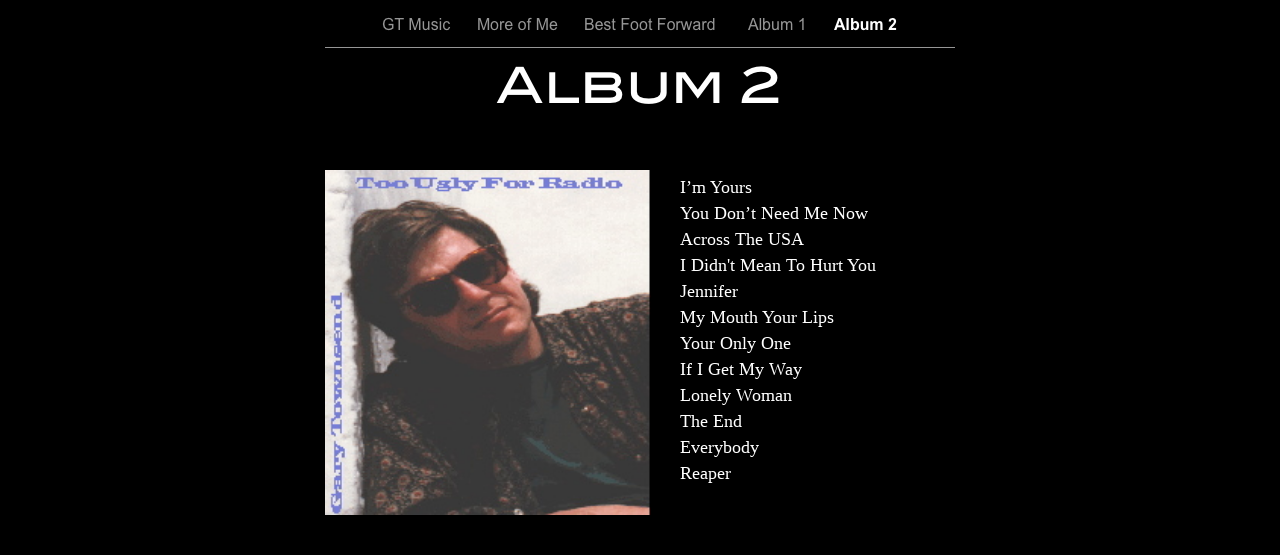

--- FILE ---
content_type: text/html
request_url: http://art-town-productions.com/Album%202.html
body_size: 9405
content:
<?xml version="1.0" encoding="UTF-8"?>
<!DOCTYPE html PUBLIC "-//W3C//DTD XHTML 1.0 Transitional//EN" "http://www.w3.org/TR/xhtml1/DTD/xhtml1-transitional.dtd">


<html xmlns="http://www.w3.org/1999/xhtml" xml:lang="en">
  <head><meta http-equiv="Content-Type" content="text/html; charset=UTF-8" />
    
    <meta name="Generator" content="iWeb 1.1.2" />
    <title>Album 2</title>
    <link rel="stylesheet" type="text/css" media="screen" href="Album%202_files/Album%202.css" /><script type="text/javascript" src="Album%202_files/Album%202.js"></script>
  </head>
  <body style="background: #000000; margin: 0pt; " onload="onPageLoad();">
    <div style="text-align: center; ">
      <div style="margin-bottom: 0px; margin-left: auto; margin-right: auto; margin-top: 0px; overflow: hidden; position: relative;  background: #000000; text-align: left; width: 700px; " id="body_content">
        <div style="float: left; height: 0px; line-height: 0px; margin-left: 0px; position: relative; width: 700px; z-index: 10; " id="header_layer">
          <div style="height: 0px; line-height: 0px; " class="tinyText"> </div>
        </div>
        <div style="height: 46px; margin-left: 0px; position: relative; width: 700px; z-index: 0; " id="nav_layer">
          <div style="height: 0px; line-height: 0px; " class="tinyText"> </div>
          <div style="height: 46px; left: 0px; position: absolute; top: 0px; width: 700px; z-index: 1; " class="graphic_navigationbar_style_default">
            <div style="background: transparent url(Album%202_files/navbar_separator_0.png) no-repeat scroll center; height: 29px; left: 171px; position: absolute; top: 10px; width: 10px; z-index: 1; "></div>
            <div style="background: transparent url(Album%202_files/navbar_separator_1.png) no-repeat scroll center; height: 29px; left: 278px; position: absolute; top: 10px; width: 10px; z-index: 1; "></div>
            <div style="background: transparent url(Album%202_files/navbar_separator_2.png) no-repeat scroll center; height: 29px; left: 442px; position: absolute; top: 10px; width: 10px; z-index: 1; "></div>
            <div style="background: transparent url(Album%202_files/navbar_separator_3.png) no-repeat scroll center; height: 29px; left: 528px; position: absolute; top: 10px; width: 10px; z-index: 1; "></div>
            <div style="background: transparent url(Album%202_files/navbar_active.png) no-repeat scroll center; height: 36px; left: 535px; position: absolute; top: 7px; width: 82px; z-index: 1; "></div>
            <div style="background: transparent url(Album%202_files/navbar_0_normal.png) no-repeat scroll center; height: 36px; left: 83px; position: absolute; top: 7px; width: 91px; z-index: 1; " id="navbar_0_normal"></div>
            <div style="background: transparent url(Album%202_files/navbar_0_rollover.png) no-repeat scroll center; height: 36px; left: 83px; position: absolute; top: 7px; visibility: hidden; width: 91px; z-index: 1; " id="navbar_0_rollover"></div>
            <a style="display: block; height: 29px; left: 86px; position: absolute; top: 10px; width: 85px; z-index: 2; " onmouseout="NBmouseout('0');" href="GT%20Music.html" onmouseover="NBmouseover('0');"></a>
            <div style="background: transparent url(Album%202_files/navbar_1_normal.png) no-repeat scroll center; height: 36px; left: 178px; position: absolute; top: 7px; width: 103px; z-index: 1; " id="navbar_1_normal"></div>
            <div style="background: transparent url(Album%202_files/navbar_1_rollover.png) no-repeat scroll center; height: 36px; left: 178px; position: absolute; top: 7px; visibility: hidden; width: 103px; z-index: 1; " id="navbar_1_rollover"></div>
            <a style="display: block; height: 29px; left: 181px; position: absolute; top: 10px; width: 97px; z-index: 2; " onmouseout="NBmouseout('1');" href="More%20of%20Me.html" onmouseover="NBmouseover('1');"></a>
            <div style="background: transparent url(Album%202_files/navbar_2_normal.png) no-repeat scroll center; height: 36px; left: 285px; position: absolute; top: 7px; width: 160px; z-index: 1; " id="navbar_2_normal"></div>
            <div style="background: transparent url(Album%202_files/navbar_2_rollover.png) no-repeat scroll center; height: 36px; left: 285px; position: absolute; top: 7px; visibility: hidden; width: 160px; z-index: 1; " id="navbar_2_rollover"></div>
            <a style="display: block; height: 29px; left: 288px; position: absolute; top: 10px; width: 154px; z-index: 2; " onmouseout="NBmouseout('2');" href="Best%20Foot%20Forward.html" onmouseover="NBmouseover('2');"></a>
            <div style="background: transparent url(Album%202_files/navbar_3_normal.png) no-repeat scroll center; height: 36px; left: 449px; position: absolute; top: 7px; width: 82px; z-index: 1; " id="navbar_3_normal"></div>
            <div style="background: transparent url(Album%202_files/navbar_3_rollover.png) no-repeat scroll center; height: 36px; left: 449px; position: absolute; top: 7px; visibility: hidden; width: 82px; z-index: 1; " id="navbar_3_rollover"></div>
            <a style="display: block; height: 29px; left: 452px; position: absolute; top: 10px; width: 76px; z-index: 2; " onmouseout="NBmouseout('3');" href="Album%201.html" onmouseover="NBmouseover('3');"></a>
          </div>
        </div>
        <div style="margin-left: 0px; position: relative; width: 700px; z-index: 5; " id="body_layer">
          <div style="height: 0px; line-height: 0px; " class="tinyText"> </div>
          <img src="Album%202_files/shapeimage_1.jpg" alt="" style="height: 1px; left: 35px; position: absolute; top: 1px; width: 630px; z-index: 1; " />


          <div class="graphic_generic_title_textbox_style_default" style="height: 67px; left: 35px; position: absolute; top: 4px; width: 630px; z-index: 1; " id="id1">
            <div style="height: 0px; line-height: 0px; " class="tinyText"> </div>
          </div>
          

<img src="Album%202_files/shapeimage_2.png" alt="Album 2" title="" id="id2" style="height: 38px; left: 206px; position: absolute; top: 20px; width: 283px; z-index: 1; " />

<img src="Images/img14.jpg" alt="" style="border: none; height: 345px; left: 35px; opacity: 1.00; position: absolute; top: 124px; width: 326px; z-index: 1; " />


          <div class="graphic_textbox_style_default" style="height: 346px; left: 386px; position: absolute; top: 124px; width: 305px; z-index: 1; " id="id3">
            <div>
              <div class="graphic_textbox_layout_style_default">
                <div class="paragraph Body" style="line-height: 20px; padding-top: 0pt; font-family: 'BigCaslon-Medium', 'Big Caslon', 'Times New Roman', 'serif'; font-size: 18px; line-height: 26px;">I’m Yours</div>
                <div class="paragraph Body" style="line-height: 20px; font-family: 'BigCaslon-Medium', 'Big Caslon', 'Times New Roman', 'serif'; font-size: 18px; line-height: 26px;">You Don’t Need Me Now</div>
                <div class="paragraph Body" style="line-height: 20px; font-family: 'BigCaslon-Medium', 'Big Caslon', 'Times New Roman', 'serif'; font-size: 18px; line-height: 26px;">Across The USA</div>
                <div class="paragraph Body" style="line-height: 20px; font-family: 'BigCaslon-Medium', 'Big Caslon', 'Times New Roman', 'serif'; font-size: 18px; line-height: 26px;">I Didn't Mean To Hurt You</div>
                <div class="paragraph Body" style="line-height: 20px; font-family: 'BigCaslon-Medium', 'Big Caslon', 'Times New Roman', 'serif'; font-size: 18px; line-height: 26px;">Jennifer</div>
                <div class="paragraph Body" style="line-height: 20px; font-family: 'BigCaslon-Medium', 'Big Caslon', 'Times New Roman', 'serif'; font-size: 18px; line-height: 26px;">My Mouth Your Lips</div>
                <div class="paragraph Body" style="line-height: 20px; font-family: 'BigCaslon-Medium', 'Big Caslon', 'Times New Roman', 'serif'; font-size: 18px; line-height: 26px;">Your Only One</div>
                <div class="paragraph Body" style="line-height: 20px; font-family: 'BigCaslon-Medium', 'Big Caslon', 'Times New Roman', 'serif'; font-size: 18px; line-height: 26px;">If I Get My Way</div>
                <div class="paragraph Body" style="line-height: 20px; font-family: 'BigCaslon-Medium', 'Big Caslon', 'Times New Roman', 'serif'; font-size: 18px; line-height: 26px;">Lonely Woman</div>
                <div class="paragraph Body" style="line-height: 20px; font-family: 'BigCaslon-Medium', 'Big Caslon', 'Times New Roman', 'serif'; font-size: 18px; line-height: 26px;">The End</div>
                <div class="paragraph Body" style="line-height: 20px; font-family: 'BigCaslon-Medium', 'Big Caslon', 'Times New Roman', 'serif'; font-size: 18px; line-height: 26px;">Everybody</div>
                <div class="paragraph Body" style="line-height: 20px; padding-bottom: 0pt; font-family: 'BigCaslon-Medium', 'Big Caslon', 'Times New Roman', 'serif'; font-size: 18px; line-height: 26px;">Reaper</div>
              </div>
            </div>
          </div>
          <div style="height: 480px; line-height: 480px; " class="tinyText"> </div>
        </div>
        <div style="height: 150px; margin-left: 0px; position: relative; width: 700px; z-index: 15; " id="footer_layer">
          <div style="height: 0px; line-height: 0px; " class="tinyText"> </div>
        </div>
      </div>
    </div>
  </body>
</html>




--- FILE ---
content_type: text/css
request_url: http://art-town-productions.com/Album%202_files/Album%202.css
body_size: 1164
content:
.Body {
    color: #ffffff;
    font-family: 'ArialMT', 'Arial', 'sans-serif';
    font-size: 15px;
    font-style: normal;
    font-variant: normal;
    font-weight: normal;
    letter-spacing: 0;
    line-height: 20px;
    margin-bottom: 0px;
    margin-left: 0px;
    margin-right: 0px;
    margin-top: 0px;
    opacity: 1.00;
    padding-bottom: 0px;
    padding-top: 0px;
    text-align: left;
    text-decoration: none;
    text-indent: 0px;
    text-transform: none;
}
.graphic_generic_title_textbox_style_default {
    background: transparent;
    float: none;
    margin: 0px;
    opacity: 1.00;
}
.graphic_navigationbar_style_default {
    background: transparent;
    float: none;
    margin: 0px;
    opacity: 1.00;
}
.graphic_textbox_layout_style_default {
    padding: 4px;
}
.graphic_textbox_style_default {
    background: transparent;
    float: none;
    margin: 0px;
    opacity: 1.00;
}
.CounterDivClass {
    left: 604px;
    position: absolute;
    top: 110px;
    z-index: 1;
}
div {
    overflow: visible;
}
img {
    border: none;
}
.InlineBlock {display: inline; }
.InlineBlock {display: inline-block; }
.tinyText {
    font-size: 1px;
}


--- FILE ---
content_type: text/javascript
request_url: http://art-town-productions.com/Album%202_files/Album%202.js
body_size: 20059
content:
var smallTransparentGif = "";
function fixupIEPNG(strImageID, transparentGif) 
{
    smallTransparentGif = transparentGif;
    if (windowsInternetExplorer && (browserVersion < 7))
    {
        var img = document.getElementById(strImageID);
        if (img)
        {
            var src = img.src;
            img.style.filter = "progid:DXImageTransform.Microsoft.AlphaImageLoader(src='" + src + "', sizingMethod='scale')";
            img.src = transparentGif;
            img.attachEvent("onpropertychange", imgPropertyChanged);
        }
    }
}

var windowsInternetExplorer = false;
var browserVersion = 0;
function detectBrowser()
{
    windowsInternetExplorer = false;
    var appVersion = navigator.appVersion;
    if ((appVersion.indexOf("MSIE") != -1) &&
        (appVersion.indexOf("Macintosh") == -1))
    {
        var temp = appVersion.split("MSIE");
        browserVersion = parseFloat(temp[1]);
        windowsInternetExplorer = true;
    }
}

function onPageLoad()
{
    detectBrowser();
    adjustLineHeightIfTooBig("id1");
    adjustFontSizeIfTooBig("id1");
    adjustLineHeightIfTooBig("id3");
    adjustFontSizeIfTooBig("id3");
    fixupAllIEPNGBGs();
    fixupIEPNG("id2", "Album 2_files/transparent.gif");
    return true;
}

var inImgPropertyChanged = false;
function imgPropertyChanged()
{
    if ((window.event.propertyName == "src") && (! inImgPropertyChanged))
    {
        inImgPropertyChanged = true;
        var el = window.event.srcElement;
        if (el.src != smallTransparentGif)
        {
            el.filters.item(0).src = el.src;
            el.src = smallTransparentGif;
        }
        inImgPropertyChanged = false;
    }
}

function NBmouseover(index)
{
    var normal = document.getElementById("navbar_"+index+"_normal");
    var rollover = document.getElementById("navbar_"+index+"_rollover");
    if (normal && rollover)
    {
        normal.style.visibility = "hidden";
        rollover.style.visibility = "visible";
    }
    return true;
}

function getParaDescendants(oAncestor)
{
    var oParaDescendants = new Array();
    var oPotentialParagraphs = oAncestor.getElementsByTagName('DIV');
    for (var iIndex=0; iIndex<oPotentialParagraphs.length; iIndex++)
    {
        var oNode = oPotentialParagraphs.item(iIndex);
        if (oNode.className.lastIndexOf('paragraph') != -1)
        {
            oParaDescendants.push(oNode);
        }
    }
    return oParaDescendants;
}

var MINIMUM_FONT = "10";
var UNITS = "";

function elementFontSize(element)
{
    var fontSize = MINIMUM_FONT; 

    if (document.defaultView)
    {
        var computedStyle = document.defaultView.getComputedStyle(element, null);
        if (computedStyle)
        {
            fontSize = computedStyle.getPropertyValue("font-size");
        }
    }
    else if (element.currentStyle)
    {
        fontSize = element.currentStyle.fontSize;
    }

    if ((UNITS.length == 0) && (fontSize != MINIMUM_FONT))
    {
        UNITS = fontSize.substring(fontSize.length - 2, fontSize.length)
    }

    return parseFloat(fontSize);
}

function adjustFontSizeIfTooBig(idOfElement)
{
    var oTextBoxOuterDiv;
    var oTextBoxMiddleDiv;
    var oTextBoxInnerDiv;
    var oTextBoxOuterDiv = document.getElementById(idOfElement);
    
    if (oTextBoxOuterDiv)
    {
        oTextBoxMiddleDiv = getChildOfType(oTextBoxOuterDiv, "DIV", 0);
        if (oTextBoxMiddleDiv)
        {
            oTextBoxInnerDiv = getChildOfType(oTextBoxMiddleDiv, "DIV", 0);
            if (oTextBoxInnerDiv)
            {
                var offsetHeight = oTextBoxInnerDiv.offsetHeight;
                var specifiedHeight = offsetHeight;
                if (oTextBoxMiddleDiv.style.height != "")
                {
                    specifiedHeight = parseFloat(oTextBoxMiddleDiv.style.height);
                }
                else if (oTextBoxOuterDiv.style.height != "")
                {
                    specifiedHeight = parseFloat(oTextBoxOuterDiv.style.height);
                }
                if (offsetHeight > specifiedHeight)
                {
                    var smallestFontSize = 200;
                    
                    var aParaChildren = getParaDescendants(oTextBoxInnerDiv);
                    var oneLine = false;
                    for (i = 0; i < aParaChildren.length; i++)
                    {
                        var oParagraphDiv = aParaChildren[i];
                        var lineHeight = elementLineHeight(oParagraphDiv);
                        oneLine = oneLine || (lineHeight * 1.5 >= specifiedHeight);
                        if (oParagraphDiv.nodeName == "DIV")
                        {
                            var fontSize = elementFontSize(oParagraphDiv);
                            smallestFontSize = Math.min( smallestFontSize, fontSize );
                            for (j = 0; j < oParagraphDiv.childNodes.length; j++)
                            {
                                var oSpan = oParagraphDiv.childNodes[j];
                                if ((oSpan.nodeName == "SPAN") || (oSpan.nodeName == "A"))
                                {
                                    fontSize = elementFontSize(oSpan);
                                    smallestFontSize = Math.min( smallestFontSize, fontSize );
                                }
                            }
                        }
                    }
                    var minimum = parseFloat(MINIMUM_FONT);
                    
                    var count = 0
                    while ((smallestFontSize > minimum) && (offsetHeight > specifiedHeight) && (count < 10))
                    {
                        ++ count;
                        if (oneLine)
                        {
                            var oldWidth = parseInt(oTextBoxOuterDiv.style.width);
                            oTextBoxInnerDiv.style.width =
                                "" + oldWidth * Math.pow(1.05, count) + "px";
                        }
                        else
                        {
                            var scale = Math.max(0.95, minimum / smallestFontSize);
                            
                            for (i = 0; i < aParaChildren.length; i++)
                            {
                                var oParagraphDiv = aParaChildren[i];
                                if (oParagraphDiv.nodeName == "DIV")
                                {
                                    var paraFontSize = elementFontSize(oParagraphDiv) * scale;
                                    var paraLineHeight = elementLineHeight(oParagraphDiv) * scale;
                                    for (j = 0; j < oParagraphDiv.childNodes.length; j++)
                                    {
                                        var oSpan = oParagraphDiv.childNodes[j];
                                        if ((oSpan.nodeName == "SPAN") || (oSpan.nodeName == "A"))
                                        {
                                            var spanFontSize = elementFontSize(oSpan) * scale;
                                            var spanLineHeight = elementLineHeight(oSpan) * scale;
                                            oSpan.style.fontSize = spanFontSize + UNITS;
                                            oSpan.style.lineHeight = spanLineHeight + UNITS;
                                            smallestFontSize = Math.min( smallestFontSize, spanFontSize );
                                        }
                                    }
                                    oParagraphDiv.style.fontSize = paraFontSize + UNITS;
                                    oParagraphDiv.style.lineHeight = paraLineHeight + UNITS;
                                    smallestFontSize = Math.min( smallestFontSize, paraFontSize );
                                }
                            }
                        }
                        
                        offsetHeight = oTextBoxInnerDiv.offsetHeight;
                    }
                }
            }
        }
    }
}


function elementLineHeight(element)
{
    var lineHeight = MINIMUM_FONT; 
    
    if (document.defaultView)
    {
        var computedStyle = document.defaultView.getComputedStyle(element, null);
        if (computedStyle)
        {
            lineHeight = computedStyle.getPropertyValue("line-height");
        }
    }
    else if (element.currentStyle)
    {
        lineHeight = element.currentStyle.lineHeight;
    }
    
    if ((UNITS.length == 0) && (lineHeight != MINIMUM_FONT))
    {
        UNITS = lineHeight.substring(lineHeight.length - 2, lineHeight.length)
    }
    
    return parseFloat(lineHeight);
}

function adjustLineHeightIfTooBig(idOfElement)
{
    var oTextBoxOuterDiv;
    var oTextBoxMiddleDiv;
    var oTextBoxInnerDiv;
    var oTextBoxOuterDiv = document.getElementById(idOfElement);
    
    if (oTextBoxOuterDiv)
    {
        oTextBoxMiddleDiv = getChildOfType(oTextBoxOuterDiv, "DIV", 0);
        if (oTextBoxMiddleDiv)
        {
            oTextBoxInnerDiv = getChildOfType(oTextBoxMiddleDiv, "DIV", 0);
            if (oTextBoxInnerDiv)
            {
                var offsetHeight = oTextBoxInnerDiv.offsetHeight;
                var specifiedHeight = offsetHeight;
                if (oTextBoxMiddleDiv.style.height != "")
                {
                    specifiedHeight = parseFloat(oTextBoxMiddleDiv.style.height);
                }
                else if (oTextBoxOuterDiv.style.height != "")
                {
                    specifiedHeight = parseFloat(oTextBoxOuterDiv.style.height);
                }
                if (offsetHeight > specifiedHeight)
                {
                    var adjusted = true;
                    var count = 0;
                    while ((adjusted) && (offsetHeight > specifiedHeight) && (count < 10))
                    {
                        adjusted = false;
                        ++ count;
                        
                        var aParaChildren = getParaDescendants(oTextBoxInnerDiv);
                        for (i = 0; i < aParaChildren.length; i++)
                        {
                            var oParagraphDiv = aParaChildren[i];
                            if (oParagraphDiv.nodeName == "DIV")
                            {
                                var fontSize = elementFontSize(oParagraphDiv);
                                var lineHeight = elementLineHeight(oParagraphDiv) * 0.95;
                                if (lineHeight >= (fontSize * 1.1))
                                {
                                    oParagraphDiv.style.lineHeight = lineHeight + UNITS;
                                    adjusted = true;
                                }
                                
                                
                                
                                for (j = 0; j < oParagraphDiv.childNodes.length; j++)
                                {
                                    var oSpan = oParagraphDiv.childNodes[j];
                                    if ((oSpan.nodeName == "SPAN") || (oSpan.nodeName == "A"))
                                    {
                                        var fontSize = elementFontSize(oSpan);
                                        var lineHeight = elementLineHeight(oSpan) * 0.95;
                                        if (lineHeight >= (fontSize * 1.1))
                                        {
                                            oSpan.style.lineHeight = lineHeight + UNITS;
                                            var adjusted = true;
                                        }
                                    }
                                }
                            }
                        }
                        
                        offsetHeight = oTextBoxInnerDiv.offsetHeight;
                    }
                }
            }
        }
    }
}

function getChildOfType(oParent, sNodeName, requestedIndex)
{
    var childrenOfType = oParent.getElementsByTagName(sNodeName);
    return (requestedIndex < childrenOfType.length) ?
           childrenOfType.item(requestedIndex) : null;
}

function fixupIEPNGBG(oBlock) 
{
    if (oBlock)
    {
        var currentBGImage = oBlock.currentStyle.backgroundImage;
        var currentBGRepeat = oBlock.currentStyle.backgroundRepeat;
        var urlStart = currentBGImage.indexOf('url(');
        var urlEnd = currentBGImage.indexOf(')', urlStart);
        var imageURL = currentBGImage.substring(urlStart + 4, urlEnd);

        if (imageURL.charAt(0) == '"')
        {
            imageURL = imageURL.substring(1);
        }
        
        if (imageURL.charAt(imageURL.length - 1) == '"')
        {
            imageURL = imageURL.substring(0, imageURL.length - 1);
        }

        var overrideRepeat = false;

        var filterStyle =
            "progid:DXImageTransform.Microsoft.AlphaImageLoader(src='" +
            imageURL +
            "', sizingMethod='crop');";

        if (RegExp("/C[0-9A-F]{8}.png$").exec(imageURL) != null)
        {
            filterStyle =
                "progid:DXImageTransform.Microsoft.AlphaImageLoader(src='" +
                imageURL +
                "', sizingMethod='scale');";

            overrideRepeat = true;
        }

        var backgroundImage = new Image();
        backgroundImage.src = imageURL;
        var tileWidth = backgroundImage.width;
        var tileHeight = backgroundImage.height; 
        
        var blockWidth = 0;
        var blockHeight = 0;
        if (oBlock.style.width)
        {
            blockWidth = parseInt(oBlock.style.width);
        }
        else
        {
            blockWidth = oBlock.offsetWidth;
        }
        if (oBlock.style.height)
        {
            blockHeight = parseInt(oBlock.style.height);
        }
        else
        {
            blockHeight = oBlock.offsetHeight;
        }

        if ((blockWidth == 0) || (blockHeight == 0))
        {
            return;
        }
        
        var wholeRows = 1;
        var wholeCols = 1;
        var extraHeight = 0;
        var extraWidth = 0;
        
        if ((currentBGRepeat.indexOf("no-repeat") != -1) ||
              ((tileWidth == 0) && (tileHeight == 0)) ||
              overrideRepeat)
        {
            tileWidth = blockWidth;
            tileHeight = blockHeight;

        }
        else if ((currentBGRepeat.indexOf("repeat-x") != -1) ||
              (tileHeight == 0))
        {
            wholeCols = Math.floor(blockWidth / tileWidth);
            extraWidth = blockWidth - (tileWidth * wholeCols);
            tileHeight = blockHeight;

        }
        else if (currentBGRepeat.indexOf("repeat-y") != -1)
        {
            wholeRows = Math.floor(blockHeight / tileHeight);
            extraHeight = blockHeight - (tileHeight * wholeRows);
            tileWidth = blockWidth;

        }
        else
        {
            wholeCols = Math.floor(blockWidth / tileWidth);
            wholeRows = Math.floor(blockHeight / tileHeight);
            extraWidth = blockWidth - (tileWidth * wholeCols);
            extraHeight = blockHeight - (tileHeight * wholeRows);
        }
        
        var wrappedContent = document.createElement("div");
        wrappedContent.style.position = "relative";
        wrappedContent.style.zIndex = "1";
        wrappedContent.style.left = "0px";
        wrappedContent.style.top = "0px";
        if (!isNaN(parseInt(oBlock.style.width)))
        {
            wrappedContent.style.width = "" + blockWidth + "px";
        }
        if (!isNaN(parseInt(oBlock.style.height)))
        {
            wrappedContent.style.height = "" + blockHeight + "px";
        }
        var pngBGFixIsWrappedContentEmpty = true;
        while (oBlock.hasChildNodes())
        {
            if (oBlock.firstChild.nodeType == 3)
            {
                if (RegExp("^ *$").exec(oBlock.firstChild.data) == null)
                {
                    pngBGFixIsWrappedContentEmpty = false;
                }
            }
            else
            {
                pngBGFixIsWrappedContentEmpty = false;
            }
            wrappedContent.appendChild(oBlock.firstChild);
        }
        if (pngBGFixIsWrappedContentEmpty)
        {
            wrappedContent.style.lineHeight = "0px";
        }
        
        var newMarkup = "";
        for (var currentRow = 0; 
             currentRow < wholeRows; 
             currentRow++)
        {
            for (currentCol = 0; 
                 currentCol < wholeCols; 
                 currentCol++)
            {
                newMarkup += "<div style=" +
                        "\"position: absolute; line-height: 0px; " +
                        "width: " + tileWidth + "px; " +
                        "height: " + tileHeight + "px; " +
                        "left:" + currentCol *  tileWidth + "px; " +
                        "top:" + currentRow *  tileHeight + "px; " +
                        "filter:" + filterStyle + 
                        "\" > </div>";
            }
            
            if (extraWidth != 0)
            {
                newMarkup += "<div style=" +
                        "\"position: absolute; line-height: 0px; " +
                        "width: " + extraWidth + "px; " +
                        "height: " + tileHeight + "px; " +
                        "left:" + currentCol *  tileWidth + "px; " +
                        "top:" + currentRow *  tileHeight + "px; " +
                        "filter:" + filterStyle + 
                        "\" > </div>";
            }
        }
        
        if (extraHeight != 0)
        {
            for (currentCol = 0; 
                 currentCol < wholeCols; 
                 currentCol++)
            {
                newMarkup += "<div style=" +
                        "\"position: absolute; line-height: 0px; " +
                        "width: " + tileWidth + "px; " +
                        "height: " + extraHeight + "px; " +
                        "left:" + currentCol *  tileWidth + "px; " +
                        "top:" + currentRow *  tileHeight + "px; " +
                        "filter:" + filterStyle + 
                        "\" > </div>";
            }
            
            if (extraWidth != 0)
            {
                newMarkup += "<div style=" +
                        "\"position: absolute; line-height: 0px; " +
                        "width: " + extraWidth + "px; " +
                        "height: " + extraHeight + "px; " +
                        "left:" + currentCol *  tileWidth + "px; " +
                        "top:" + currentRow *  tileHeight + "px; " +
                        "filter:" + filterStyle + 
                        "\" > </div>";
            }
        }
        oBlock.innerHTML = newMarkup;

        oBlock.appendChild(wrappedContent);
        oBlock.style.background= "";
    }
}

function fixupAllIEPNGBGs()
{
    if (windowsInternetExplorer && (browserVersion < 7))
    {
        try
        {
            var oDivNodes = document.getElementsByTagName('DIV');
            for (var iIndex=0; iIndex<oDivNodes.length; iIndex++)
            {
                var oNode = oDivNodes.item(iIndex);
                if (oNode.currentStyle &&
                    oNode.currentStyle.backgroundImage &&
                    (oNode.currentStyle.backgroundImage.indexOf('url(') != -1) &&
                    (oNode.currentStyle.backgroundImage.indexOf('.png")') != -1))
                {
                    fixupIEPNGBG(oNode);
                }
            }
        }
        catch (e)
        {
        }
    }
}

function NBmouseout(index)
{
    var normal = document.getElementById("navbar_"+index+"_normal");
    var rollover = document.getElementById("navbar_"+index+"_rollover");
    if (normal && rollover)
    {
        normal.style.visibility = "visible";
        rollover.style.visibility = "hidden";
    }
    return true;
}

